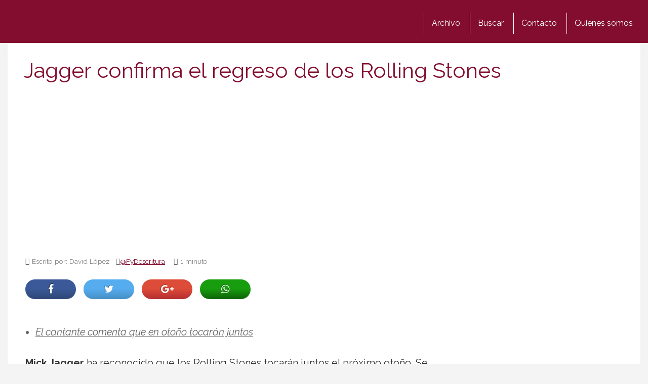

--- FILE ---
content_type: text/html; charset=utf-8
request_url: https://www.google.com/recaptcha/api2/aframe
body_size: 268
content:
<!DOCTYPE HTML><html><head><meta http-equiv="content-type" content="text/html; charset=UTF-8"></head><body><script nonce="mZKR4BaATLXbDT4I9nE8DA">/** Anti-fraud and anti-abuse applications only. See google.com/recaptcha */ try{var clients={'sodar':'https://pagead2.googlesyndication.com/pagead/sodar?'};window.addEventListener("message",function(a){try{if(a.source===window.parent){var b=JSON.parse(a.data);var c=clients[b['id']];if(c){var d=document.createElement('img');d.src=c+b['params']+'&rc='+(localStorage.getItem("rc::a")?sessionStorage.getItem("rc::b"):"");window.document.body.appendChild(d);sessionStorage.setItem("rc::e",parseInt(sessionStorage.getItem("rc::e")||0)+1);localStorage.setItem("rc::h",'1769200079107');}}}catch(b){}});window.parent.postMessage("_grecaptcha_ready", "*");}catch(b){}</script></body></html>

--- FILE ---
content_type: application/javascript; charset=utf-8
request_url: https://fundingchoicesmessages.google.com/f/AGSKWxWQ17Ab1dx6mV-wUMDvaP27OC56qyWwM03EVU2RSvczg6gTYCOFOg8DLJGjyeNxluE_1jH-q863_2iQQk2jrvbytFr_xOpD_z-zmMwluPPzhZwH1iqv_FfhtRAezVxoZJFlO2KvewyUIGujrdKU1BxeyndYRwPE_hiRzaLZAM9MnSYrMEvtQ3kfBuVl/_-800x150./ads/dfp?/wp_ad_250_/bannerfile/ad_/inline_ads.
body_size: -1289
content:
window['4b1c67fa-afec-48b2-bfab-9e90fd27fd60'] = true;